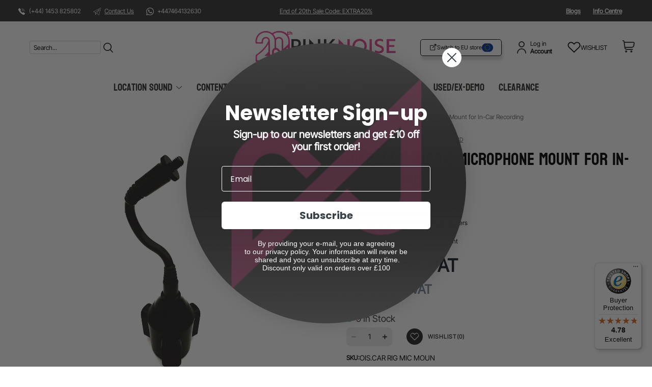

--- FILE ---
content_type: text/css; charset=utf-8
request_url: https://front.myshopline.com/cdn/v1/plugin/app-code-block/product/sku-multi-images/2026010704034848/assets/index-42eb464c.css
body_size: -83
content:
[class*=execute_productImages_]{opacity:.01}[class*=execute_productImages_].isShow{opacity:1}


--- FILE ---
content_type: text/css; charset=utf-8
request_url: https://front.myshopline.com/cdn/v1/plugin/app-code-block/product/b2b/2026010704001313/assets/index.f4aefada.css
body_size: -105
content:
[class^=plugin-b2b],[class^=plugin-b2b] *{box-sizing:border-box}


--- FILE ---
content_type: application/javascript; charset=utf-8
request_url: https://layout-assets-combo-virginia.myshopline.com/combo?f=https%3A%2F%2Fcdn-theme.myshopline.com%2Fcdn%2Fshop%2Fprod%2F2017725587%2F1691396198864%2F65d623b32369362bc1cc629c%2F1718967484904%2Fassets%2Ftheme-shared%2Fcomponents%2Flocalization%2Fform.js%2Chttps%3A%2F%2Fcdn-theme.myshopline.com%2Fcdn%2Fshop%2Fprod%2F2017725587%2F1691396198864%2F65d623b32369362bc1cc629c%2F1718967480025%2Fassets%2Fstage%2Fheader%2Fscripts%2Flocale-currency.js
body_size: 2170
content:
window.SLM = window.SLM || {};

window.SLM['theme-shared/components/localization/form.js'] = window.SLM['theme-shared/components/localization/form.js'] || function () {
  const _exports = {};

  class LocalizationForm {
    constructor() {
      this.formId = 'sl-localization-form';
      this.formElement = document.getElementById(this.formId);
      this.elements = {
        localeInput: this.formElement.querySelector('input[name="locale_code"]'),
        countryInput: this.formElement.querySelector('input[name="country_code"]')
      };
    }

    triggerLocaleChange(languageCode) {
      this.elements.localeInput.value = languageCode;
      if (this.formElement) this.formElement.submit();
    }

    triggerCurrencyChange(currencyCode) {
      this.elements.countryInput.value = currencyCode;
      if (this.formElement) this.formElement.submit();
    }

  }

  _exports.default = LocalizationForm;
  return _exports;
}();
window.SLM = window.SLM || {};

window.SLM['stage/header/scripts/locale-currency.js'] = window.SLM['stage/header/scripts/locale-currency.js'] || function () {
  const _exports = {};
  const Cookie = window['js-cookie']['default'];
  const LocalizationForm = window['SLM']['theme-shared/components/localization/form.js'].default;
  const { t } = window['SLM']['theme-shared/utils/i18n.js'];
  const Toast = window['SLM']['commons/components/toast/index.js'].default;
  const Base = window['SLM']['commons/base/BaseClass.js'].default;
  const virtualReport = window['SLM']['commons/report/virtualReport.js'].default;

  const createCurrencyItemTemplate = (code, symbol, showSymbol) => {
    return `<li data-currency-code="${code}" data-show-symbol="${showSymbol}" data-currency-symbol="${symbol}">
	<span class="click">
		<span class="body5 notranslate">${showSymbol ? symbol : ''} ${code}</span>
	</span>
</li>`;
  };

  const createCurrencyListTemplate = (list, showSymbol) => {
    return list.map(({
      currencyCode,
      currencySymbol
    }) => createCurrencyItemTemplate(currencyCode, currencySymbol, showSymbol)).join('');
  };

  const toast = new Toast({
    content: 'content',
    className: 'header-toast',
    duration: 5000
  });

  class LocaleCurrency extends Base {
    constructor() {
      super();
      this.config = {
        namespace: 'stage:localeCurrency'
      };
      this.classes = {
        dropdownClass: 'dropdown__list',
        dropdownVisibleClass: 'dropdown__list--visible'
      };
      this.selectors = {
        localeButton: '.j-stage-locale',
        currencyButton: '.j-stage-currency',
        localeDrawerButton: '.j-locale-drawer-btn',
        countryDrawerButton: '.j-country-drawer-btn',
        currencyDrawerButton: '.j-currency-drawer-btn',
        countryButton: '.j-stage-country',
        countryContainer: '.locale-currency[data-country]',
        container: '.locale-currency',
        dropdownList: `.${this.classes.dropdownClass}`,
        localeContainer: '.locale-currency[data-locale]',
        mobileLocaleBtn: '.j-locale-drawer-btn',
        currencyContainer: '.locale-currency[data-currency]',
        currencySearchInput: '.j-stage-currency-search',
        currencyList: '.currency-list',
        noCurrencyFallback: '.stage-no-currency'
      };
      this.gteObserver = null;
      this.$setNamespace(this.config.namespace);
      this.localizationForm = new LocalizationForm();

      if ($(this.selectors.localeButton).length > 0) {
        this.initLocaleDropdown();
      }

      if ($(this.selectors.currencyButton).length > 0) {
        this.initCurrencyDropdown();
      }

      if ($(this.selectors.countryButton).length > 0) {
        this.bindDropdownClick(this.selectors.countryButton);
      }

      this.bindLanguageChange();
      this.bindCurrencySearch();
      this.bindCurrencyChange();
      this.bindCountryChange();
    }

    removeOpenAnimation() {
      const $countryButton = $(this.selectors.countryButton);
      const $localeButton = $(this.selectors.localeButton);
      const $currencyButton = $(this.selectors.currencyButton);

      if ($countryButton.length > 0) {
        $countryButton.removeClass('open-animation');
      }

      if ($localeButton.length > 0) {
        $localeButton.removeClass('open-animation');
      }

      if ($currencyButton.length > 0) {
        $currencyButton.removeClass('open-animation');
      }
    }

    bindDropdownClick(selector) {
      this.$on('click', selector, e => {
        const $dropdownContainer = $(e.target).parents('.locale-currency');
        const $dropdownList = $dropdownContainer.find(this.selectors.dropdownList);
        const hasDropdownVisibleClass = $dropdownList.hasClass(this.classes.dropdownVisibleClass);
        const $currentElem = $(e.currentTarget);
        this.removeOpenAnimation();
        $(e.currentTarget).toggleClass('open-animation', !hasDropdownVisibleClass);

        if ($dropdownList.hasClass(this.classes.dropdownVisibleClass)) {
          $dropdownList.removeClass(this.classes.dropdownVisibleClass);
          return;
        }

        $dropdownList.addClass(this.classes.dropdownVisibleClass);
        const tempEventType = `click.tempWrapperClick-${this.namespace}-${selector}`;
        this.$on(tempEventType, ({
          target
        }) => {
          if (!$dropdownContainer[0]) {
            return this.$off(tempEventType);
          }

          if (target !== $dropdownContainer[0] && !$dropdownContainer[0].contains(target)) {
            $dropdownList.removeClass(this.classes.dropdownVisibleClass);
            $currentElem.toggleClass('open-animation', false);
            this.$off(tempEventType);
          }
        });
      });
    }

    initLocaleDropdown() {
      this.bindDropdownClick(this.selectors.localeButton);
    }

    bindLanguageChange() {
      this.$on('click', `${this.selectors.localeContainer} li`, e => {
        this.removeOpenAnimation();
        const $target = $(e.currentTarget);
        const alias = $target.data('alias');
        const text = $target.data('name');
        virtualReport.reportSelectLang(e, alias);
        $(e.target).parents(this.selectors.dropdownList).removeClass(this.classes.dropdownVisibleClass);
        $(this.selectors.localeButton).find('span').text(text);
        $(this.selectors.localeDrawerButton).find('span').text(text);
        this.localizationForm.triggerLocaleChange(alias);
      });
    }

    bindCountryChange() {
      this.$on('click', `${this.selectors.countryContainer} li`, e => {
        this.removeOpenAnimation();
        const $target = $(e.currentTarget);
        const alias = $target.data('alias');
        const text = $target.data('name');

        if (window.location.search.includes('preview=2')) {
          toast.open(t('unvisiable.editorSwitchCountryTip'));
        }

        $(e.target).parents(this.selectors.dropdownList).removeClass(this.classes.dropdownVisibleClass);
        $(this.selectors.countryButton).find('span').text(text);
        $(this.selectors.countryDrawerButton).find('span').text(text);
        this.localizationForm.triggerCurrencyChange(alias);
      });
    }

    initCurrencyDropdown() {
      this.bindDropdownClick(this.selectors.currencyButton);
    }

    bindCurrencyChange() {
      this.$on('click', `${this.selectors.currencyContainer} li`, e => {
        this.removeOpenAnimation();
        const $target = $(e.currentTarget);
        const code = $target.data('currency-code');
        const symbol = $target.data('currency-symbol');
        const showSymbol = $target.parents(this.selectors.currencyList).data('show-symbol');
        const currencyText = `${showSymbol ? symbol : ''} ${code}`;
        virtualReport.reportSelectCurrency(e, code);
        Cookie.set('currency_code_userSetting', code);
        window.SL_State.set('currencyCode', code);
        window.SL_EventBus.emit('global:currency:format', {
          lang: window.SL_State.get('request.locale'),
          currencyCode: code
        });
        window.Shopline.event.emit('Currency::Format', {
          lang: window.SL_State.get('request.locale'),
          currencyCode: code
        });
        $(e.target).parents(this.selectors.dropdownList).removeClass(this.classes.dropdownVisibleClass);
        $(this.selectors.currencyButton).find('span').text(currencyText);
        $(this.selectors.currencyDrawerButton).find('.currency-symbol').text(symbol);
        $(this.selectors.currencyDrawerButton).find('.currency-code').text(code);
      });
    }

    bindCurrencySearch() {
      this.$on('input', this.selectors.currencySearchInput, e => {
        const {
          value: searchValue
        } = e.target;
        const allCurrencies = window.SL_State.get('currencyConfig.referenceCurrencies');
        let str = '';
        const container = $(e.target).parents(this.selectors.currencyContainer).find(this.selectors.currencyList);
        const showSymbol = container.data('show-symbol');

        if (!searchValue) {
          str = createCurrencyListTemplate(allCurrencies, showSymbol);
        } else {
          const filterList = allCurrencies.filter(item => {
            const val = item.currencyCode.toLowerCase();

            if (val.toLowerCase().includes(searchValue.toLowerCase())) {
              return true;
            }

            return false;
          });

          if (filterList.length) {
            str = createCurrencyListTemplate(filterList, showSymbol);
          }
        }

        if (!str) {
          container.hide();
          container.siblings(this.selectors.noCurrencyFallback).show();
          return;
        }

        container.show();
        container.html(str);
        container.siblings(this.selectors.noCurrencyFallback).hide();
      });
    }

    off() {
      this.$offAll();
    }

  }

  let instance = new LocaleCurrency();
  $(document).on('shopline:section:load', () => {
    instance.off();
    instance = new LocaleCurrency();
  });
  return _exports;
}();

--- FILE ---
content_type: application/javascript; charset=utf-8
request_url: https://layout-assets-combo-virginia.myshopline.com/combo?md5=c0d9876bd5ea578c4f40a07e6f3878c4
body_size: 5378
content:
window.SLM = window.SLM || {};

window.SLM['stage/video/utils/Player.js'] = window.SLM['stage/video/utils/Player.js'] || function () {
  const _exports = {};

  class Player {}

  _exports.default = Player;
  return _exports;
}();
window.SLM = window.SLM || {};

window.SLM['commons/video/LibraryLoader.js'] = window.SLM['commons/video/LibraryLoader.js'] || function () {
  const _exports = {};
  const libraries = {
    youtubeSdk: {
      tagId: 'youtube-sdk',
      src: 'https://www.youtube.com/iframe_api',
      type: 'script'
    },
    vimeo: {
      tagId: 'vimeo-api',
      src: 'https://player.vimeo.com/api/player.js',
      type: 'script'
    }
  };
  const status = {
    requested: 'requested',
    loaded: 'loaded'
  };

  function createScriptTag(library, callback) {
    const tag = document.createElement('script');
    tag.src = library.src;
    tag.addEventListener('load', function () {
      Object.assign(library, {
        status: status.loaded
      });
      callback();
    });
    return tag;
  }

  function load(libraryName, _callback) {
    const library = libraries[libraryName];
    if (!library) return;
    if (library.status === status.requested) return;

    const callback = _callback || function () {};

    if (library.status === status.loaded) {
      callback();
      return;
    }

    library.status = status.requested;
    const tag = createScriptTag(library, callback);
    tag.id = library.tagId;
    library.element = tag;
    const firstScriptTag = document.getElementsByTagName(library.type)[0];
    firstScriptTag.parentNode.insertBefore(tag, firstScriptTag);
  }

  function allLoad() {
    const p1 = new Promise(r => load('youtubeSdk', r));
    const p2 = new Promise(r => load('vimeo', r));
    return Promise.all([p1, p2]);
  }

  const LibraryLoader = {
    load,
    allLoad
  };
  _exports.default = LibraryLoader;
  return _exports;
}();
window.SLM = window.SLM || {};

window.SLM['commons/video/state.js'] = window.SLM['commons/video/state.js'] || function () {
  const _exports = {};
  const playerState = {
    ended: 'ENDED',
    playing: 'PLAYING',
    paused: 'PAUSED',
    buffering: 'BUFFERING'
  };
  _exports.default = playerState;
  return _exports;
}();
window.SLM = window.SLM || {};

window.SLM['commons/video/YoutubeReadyWatcher.js'] = window.SLM['commons/video/YoutubeReadyWatcher.js'] || function () {
  const _exports = {};

  class YoutubeReadyWatcher {
    constructor() {
      this.ready = false;

      const _ = this;

      const prevOnYouTubeIframeAPIReady = window.onYouTubeIframeAPIReady;

      window.onYouTubeIframeAPIReady = function () {
        window.SL_EventBus.emit('stage:youTubeReady');
        _.ready = true;

        if (typeof prevOnYouTubeIframeAPIReady === 'function') {
          prevOnYouTubeIframeAPIReady();
        }
      };
    }

    $ready() {
      this.ready = true;
    }

    static getInstance() {
      if (!YoutubeReadyWatcher.instance) {
        YoutubeReadyWatcher.instance = new YoutubeReadyWatcher();
      }

      return YoutubeReadyWatcher.instance;
    }

  }

  _exports.default = YoutubeReadyWatcher;
  return _exports;
}();
window.SLM = window.SLM || {};

window.SLM['stage/video/utils/YouTube.js'] = window.SLM['stage/video/utils/YouTube.js'] || function () {
  const _exports = {};
  const Player = window['SLM']['stage/video/utils/Player.js'].default;
  const LibraryLoader = window['SLM']['commons/video/LibraryLoader.js'].default;
  const playerState = window['SLM']['commons/video/state.js'].default;
  const YoutubeReadyWatcher = window['SLM']['commons/video/YoutubeReadyWatcher.js'].default;
  const ytReadyWatcher = YoutubeReadyWatcher.getInstance();
  const videoOptions = {
    ratio: 16 / 9,
    scrollAnimationDuration: 400,
    playerVars: {
      autohide: 0,
      autoplay: undefined,
      cc_load_policy: 0,
      controls: 1,
      fs: 0,
      iv_load_policy: 3,
      modestbranding: 1,
      rel: 0,
      loop: false,
      playsinline: true
    },
    events: {
      onReady: event => {},
      onStateChange: event => {},
      onError: event => {}
    }
  };

  class YouTube extends Player {
    constructor(containerId, options = {}) {
      super();
      this.player = null;
      this.loopTimer = null;
      this.readyPromise = null;
      this.containerId = containerId;
      this.options = { ...videoOptions,
        ...options
      };
      this.options.playerVars.loop = options.loop;
      this.rewriteEvent();

      if (window.YT && window.YT.Player) {
        ytReadyWatcher.$ready();
      }

      if (ytReadyWatcher.ready) {
        this.init();
      } else {
        LibraryLoader.load('youtubeSdk');
        window.SL_EventBus.on('stage:youTubeReady', this.init.bind(this));
      }
    }

    init() {
      new window.YT.Player(this.containerId, this.options);
    }

    playVideo() {
      if (this.readyPromise) {
        this.readyPromise.then(() => {
          this.player && this.player.playVideo();
        });
      }
    }

    mute() {
      this.player && this.player.mute();
    }

    unMute() {
      this.player && this.player.unMute();
    }

    destroy() {
      this.player && this.player.destroy();
      this.readyPromise = null;
    }

    rewriteEvent() {
      const self = this;
      const {
        onReady,
        onStateChange
      } = this.options.events;
      this.readyPromise = new Promise(r => {
        this.options.events.onReady = event => {
          r();
          this.player = event.target;
          if (onReady) onReady(event);
        };
      });

      this.options.events.onStateChange = event => {
        let status = '';

        switch (event.data) {
          case 1:
            status = playerState.playing;
            break;

          case 2:
            status = playerState.paused;
            break;

          case 3:
            status = playerState.buffering;
            break;

          case -1:
            status = playerState.ended;
            break;

          default:
            status = playerState.ended;
        }

        if (status === playerState.playing && this.options.playerVars.loop) {
          clearTimeout(this.loopTimer);
          const finalSecond = event.target.getDuration() - 1;

          if (finalSecond > 2) {
            function loopTheVideo() {
              if (event.target.getCurrentTime() > finalSecond) {
                event.target.seekTo(0);
              }

              self.loopTimer = setTimeout(loopTheVideo, 500);
            }

            loopTheVideo();
          }
        }

        if (status === playerState.paused && this.loopTimer) {
          clearTimeout(this.loopTimer);
        }

        if (onStateChange) onStateChange(event);
      };
    }

  }

  _exports.default = YouTube;
  return _exports;
}();
window.SLM = window.SLM || {};

window.SLM['stage/video/utils/LibraryLoader.js'] = window.SLM['stage/video/utils/LibraryLoader.js'] || function () {
  const _exports = {};
  const libraries = {
    youtubeSdk: {
      tagId: 'youtube-sdk',
      src: 'https://www.youtube.com/iframe_api',
      type: 'script'
    },
    vimeo: {
      tagId: 'vimeo-api',
      src: 'https://player.vimeo.com/api/player.js',
      type: 'script'
    }
  };
  const status = {
    requested: 'requested',
    loaded: 'loaded'
  };

  function createScriptTag(library, callback) {
    const tag = document.createElement('script');
    tag.src = library.src;
    tag.addEventListener('load', function () {
      Object.assign(library, {
        status: status.loaded
      });
      callback();
    });
    return tag;
  }

  function load(libraryName, _callback) {
    const library = libraries[libraryName];
    if (!library) return;
    if (library.status === status.requested) return;

    const callback = _callback || function () {};

    if (library.status === status.loaded) {
      callback();
      return;
    }

    library.status = status.requested;
    const tag = createScriptTag(library, callback);
    tag.id = library.tagId;
    library.element = tag;
    const firstScriptTag = document.getElementsByTagName(library.type)[0];
    firstScriptTag.parentNode.insertBefore(tag, firstScriptTag);
  }

  const LibraryLoader = {
    load
  };
  _exports.default = LibraryLoader;
  return _exports;
}();
window.SLM = window.SLM || {};

window.SLM['stage/video/utils/VimeoPlayer.js'] = window.SLM['stage/video/utils/VimeoPlayer.js'] || function () {
  const _exports = {};
  const Player = window['SLM']['stage/video/utils/Player.js'].default;
  const LibraryLoader = window['SLM']['stage/video/utils/LibraryLoader.js'].default;
  let vimeoReady = false;
  const defaults = {
    byline: false,
    controls: true,
    loop: false,
    muted: true,
    portrait: false,
    responsive: true,
    transparent: false,
    title: 'vedio',
    autoplay: false,
    playsinline: true
  };

  class VimeoPlayer extends Player {
    constructor(containerId, options) {
      super();
      this.el = $(containerId).get(0);
      this.options = { ...defaults,
        ...options,
        id: options.videoId
      };

      if (vimeoReady) {
        this.init();
      } else {
        LibraryLoader.load('vimeo', window.vimeoApiReady);
        window.SL_EventBus.on('stage:vimeoReady', this.init.bind(this));
      }
    }

    init() {
      vimeoReady = true;
      this.player = new window.Vimeo.Player(this.el, this.options);
      this.player.ready().then(this.playerReady.bind(this));
    }

    playVideo() {
      this.player.play();
    }

    mute() {
      this.player.setMuted(true);
    }

    unMute() {
      this.player.setMuted(false);
    }

    destroy() {
      this.player.destroy();
    }

    playerReady() {
      this.options.events.onReady();
    }

  }

  _exports.default = VimeoPlayer;
  return _exports;
}();
window.SLM = window.SLM || {};

window.SLM['commons/video/AutoplayChecker.js'] = window.SLM['commons/video/AutoplayChecker.js'] || function () {
  const _exports = {};
  const MUTE_DELAY_PORTION = 25;

  function isAutoplaySupported(callback, timeout) {
    let called = false;

    if (!callback) {
      return;
    }

    if (!isPlaysinline()) {
      return callback({
        autoplay: false,
        muted: false
      });
    }

    checkAutoplay(false, function () {
      testHandler(false);
    });
    setTimeout(function () {
      checkAutoplay(true, function () {
        testHandler(true);
      });
    }, timeout / MUTE_DELAY_PORTION);

    function testHandler(mute) {
      if (!called) {
        called = true;
        callback({
          autoplay: true,
          muted: mute
        });
      }
    }

    setTimeout(function () {
      if (!called) {
        called = true;
        callback({
          autoplay: false,
          muted: false
        });
      }
    }, timeout);
  }

  async function checkAutoplay(mute, callback) {
    const video = document.createElement('video');

    video.ontimeupdate = function () {
      if (video.currentTime !== 0) {
        return callback();
      }
    };

    video.autoplay = true;
    video.muted = mute;
    video.setAttribute('webkit-playsinline', 'webkit-playsinline');
    video.setAttribute('playsinline', 'playsinline');
    video.src = '[data-uri]';
    video.style.display = 'none';
    video.load();

    try {
      await video.play();
    } catch (err) {}

    return video;
  }

  function isPlaysinline() {
    return navigator.userAgent.match(/(iPhone|iPod)/g) ? 'playsInline' in document.createElement('video') : true;
  }

  class CheckVideoCanAutoPlay {
    constructor() {
      this.instance = null;
      this.supportState = {};
      this.completed = false;
      isAutoplaySupported(result => {
        this.supportState = result;
        this.completed = true;
        window.SL_EventBus.emit('stage:checkAutoplayComplete', this.supportState);
      }, 400);
    }

    static getInstance() {
      if (!CheckVideoCanAutoPlay.instance) {
        CheckVideoCanAutoPlay.instance = new CheckVideoCanAutoPlay();
      }

      return CheckVideoCanAutoPlay.instance;
    }

  }

  _exports.default = CheckVideoCanAutoPlay;
  return _exports;
}();
window.SLM = window.SLM || {};

window.SLM['commons/video/VideoJs.js'] = window.SLM['commons/video/VideoJs.js'] || function () {
  const _exports = {};
  const playerState = window['SLM']['commons/video/state.js'].default;
  const AutoplayChecker = window['SLM']['commons/video/AutoplayChecker.js'].default;
  const autoplayChecker = AutoplayChecker.getInstance();

  function isHTMLElement(obj) {
    if (obj.nodeType) {
      return obj.nodeType === 1;
    }
  }

  const defaultVars = {
    controls: 1,
    muted: false,
    controlsList: 'nodownload',
    autoplay: false,
    preload: 'auto',
    loop: false,
    autoplayAsPossible: false,
    'webkit-playsinline': true,
    playsinline: true
  };
  const defaultEvents = {
    onReady() {},

    onStateChange(e) {},

    onPlaybackRateChange() {},

    onError() {},

    onTimeupdate() {},

    onVolumechange() {},

    onProgress() {}

  };

  class VideoJs {
    constructor(containerId, {
      events = {},
      ...otherOpts
    }) {
      let $el = null;
      const $video = document.createElement('video');
      $video.style.width = '100%';
      $video.style.height = '100%';
      $video.style.objectFit = 'cover';

      if (typeof containerId === 'object' && isHTMLElement(containerId)) {
        $el = containerId;
      } else {
        $el = document.querySelector(containerId);
      }

      this._$video = $video;
      const mergeVars = { ...defaultVars,
        ...otherOpts
      };
      const mergeEvents = { ...defaultEvents,
        ...events
      };
      this.options = { ...mergeVars,
        ...mergeEvents
      };
      this.eventBus = {};

      const sourceFragment = this._renderSource(mergeVars.src);

      $video.appendChild(sourceFragment);
      delete mergeVars.src;

      for (const key in mergeVars) {
        if (key !== 'autoplay') {
          $video[key] = mergeVars[key];
          $video.setAttribute(key, mergeVars[key]);
          $video[key] = mergeVars[key];
        }
      }

      this.addPresetListener();
      $el.appendChild($video);
    }

    usePresetConfig(el, config) {
      el.autoplay = config.autoplay;
    }

    addPresetListener() {
      this._$video.addEventListener('loadstart', this.readyHandler.bind(this));

      this._$video.addEventListener('canplay', () => {});

      this._$video.addEventListener('play', this.playHandler.bind(this));

      this._$video.addEventListener('waiting', this.waitingHandler.bind(this));

      this._$video.addEventListener('pause', this.pauseHandler.bind(this));

      this._$video.addEventListener('ended', this.endedHandler.bind(this));

      this._$video.addEventListener('error', this.errorHandler.bind(this));

      this._$video.addEventListener('ratechange', this.onPlaybackRateChange.bind(this));

      this._$video.addEventListener('volumechange', this.onVolumechange.bind(this));

      this._$video.addEventListener('timeupdate', this.onProgress.bind(this));
    }

    removePresetlistener() {
      this._$video.removeEventListener('loadstart', this.readyHandler.bind(this));

      this._$video.removeEventListener('play', this.playHandler.bind(this));

      this._$video.removeEventListener('waiting', this.waitingHandler.bind(this));

      this._$video.removeEventListener('pause', this.pauseHandler.bind(this));

      this._$video.removeEventListener('ended', this.endedHandler.bind(this));

      this._$video.removeEventListener('error', this.errorHandler.bind(this));

      this._$video.removeEventListener('ratechange', this.onPlaybackRateChange.bind(this));

      this._$video.removeEventListener('volumechange', this.onVolumechange.bind(this));

      this._$video.removeEventListener('timeupdate', this.onProgress.bind(this));
    }

    readyHandler(e) {
      this.loadDataHandler(e);
    }

    autoplayAsPossible() {
      const {
        autoplay,
        muted
      } = autoplayChecker.supportState;

      if (this.options.muted) {
        this.mute();
      } else {
        this.unMute();
      }

      if (autoplay && muted) {
        this.mute();
      }

      this.playVideo();
    }

    loadDataHandler(e) {
      this.options.onReady(e);
      this.options.onStateChange({
        data: playerState.unstarted,
        target: e.target
      });

      if (this.options.autoplay) {
        if (this.options.autoplayAsPossible) {
          if (autoplayChecker && autoplayChecker.completed) {
            this.autoplayAsPossible();
          } else {
            window.Shopline.event.on('stage:checkAutoplayComplete', this.autoplayAsPossible.bind(this));
          }
        } else {
          this.playVideo();
        }
      }
    }

    playHandler(e) {
      this.options.onStateChange({
        data: playerState.playing,
        target: e.target
      });
    }

    pauseHandler(e) {
      this.options.onStateChange({
        data: playerState.paused,
        target: e.target
      });
    }

    endedHandler(e) {
      this.options.onStateChange({
        data: playerState.ended,
        target: e.target
      });
    }

    waitingHandler(e) {
      this.options.onStateChange({
        data: playerState.buffering,
        target: e.target
      });
    }

    errorHandler(e) {
      this.options.onError({
        data: e.target.error.code,
        target: e.target
      });
    }

    onPlaybackQualityChange() {
      this.options.onPlaybackQualityChange();
    }

    onPlaybackRateChange(e) {
      this.options.onPlaybackRateChange({
        data: e.target.playbackRate,
        target: e.target
      });
    }

    onVolumechange(e) {
      this.options.onVolumechange({
        target: e.target,
        data: e.target.volume
      });
    }

    onProgress(e) {
      this.options.onProgress({
        data: e.target.currentTime,
        target: e.target
      });
    }

    on(eventType, listener) {
      if (this.eventBus[eventType]) {
        this.eventBus[eventType] = [];
      }

      this.eventBus[eventType].push(listener);
    }

    _emit(eventType, ...args) {
      if (this.eventBus[eventType] && this.eventBus[eventType].length) {
        this.eventBus[eventType].forEach(listener => listener(...args));
      }
    }

    _renderSource(sources) {
      let arr = [];

      if (Array.isArray(sources)) {
        arr = sources.map(src => {
          const fileType = this._findFileType(src);

          return {
            fileType,
            src
          };
        });
      } else if (typeof sources === 'string') {
        arr.push({
          fileType: this._findFileType(sources),
          src: sources
        });
      }

      const fragment = document.createDocumentFragment();
      arr.forEach(item => {
        const $source = document.createElement('source');
        $source.setAttribute('type', `video/${item.fileType}`);
        $source.setAttribute('src', item.src);
        $source.innerHTML = `The browser currently does not support playing ${item.fileType} format.`;
        fragment.append($source);
      });
      return fragment;
    }

    _findFileType(src) {
      if (src.indexOf('.mp4') > -1) {
        return 'mp4';
      }

      if (src.indexOf('.webm') > -1) {
        return 'webm';
      }

      if (src.indexOf('.ogg') > -1) {
        return 'ogg';
      }
    }

    playVideo() {
      if (this._$video.paused) {
        this._$video.play();
      }
    }

    pauseVideo() {
      if (!this._$video.paused) {
        this._$video.pause();
      }
    }

    seekTo(seconds) {
      this._$video.currentTime(seconds);
    }

    mute() {
      this._$video.muted = true;
    }

    unMute() {
      this._$video.muted = false;
    }

    destroy() {
      this.removePresetlistener();
      if (this.$el && this._$video) this.$el.removeChild(this._$video);
    }

    getCurrentTime() {
      return this._$video.currentTime;
    }

    getDuration() {
      return this._$video.duration;
    }

  }

  _exports.default = VideoJs;
  return _exports;
}();
window.SLM = window.SLM || {};

window.SLM['commons/utils/init-when-visible.js'] = window.SLM['commons/utils/init-when-visible.js'] || function () {
  const _exports = {};

  function initWhenVisible(options) {
    const threshold = options.threshold ? options.threshold : 0;
    const observer = new IntersectionObserver((entries, _observer) => {
      entries.forEach(entry => {
        if (entry.isIntersecting) {
          if (typeof options.callback === 'function') {
            options.callback();

            _observer.unobserve(entry.target);
          }
        }
      });
    }, {
      rootMargin: `0px 0px ${threshold}px 0px`
    });
    observer.observe(options.element[0]);
  }

  _exports.default = initWhenVisible;
  return _exports;
}();
window.SLM = window.SLM || {};

window.SLM['stage/video/utils/video.js'] = window.SLM['stage/video/utils/video.js'] || function () {
  const _exports = {};
  const YouTube = window['SLM']['stage/video/utils/YouTube.js'].default;
  const VimeoPlayer = window['SLM']['stage/video/utils/VimeoPlayer.js'].default;
  const SlVideoPlayer = window['SLM']['commons/video/VideoJs.js'].default;
  const initWhenVisible = window['SLM']['commons/utils/init-when-visible.js'].default;

  window.vimeoApiReady = function () {
    window.SL_EventBus.emit('stage:vimeoReady');
  };

  const selectors = {
    playVideoBtn: '.video-overlay__button',
    videoData: '.video-data'
  };
  const classes = {
    playing: 'video--playing'
  };

  class Video {
    constructor(container, options = {}) {
      this.settings = {};
      this.config = {
        id: ''
      };
      this.container = container;
      this.options = options;
      this.sectionId = container.data('id');

      try {
        this.settings = JSON.parse(container.find(`#Video-data-${this.sectionId}`).text());
      } catch (err) {}

      this.initEvent();
      initWhenVisible({
        element: container,
        callback: this.init.bind(this),
        threshold: 500
      });
    }

    init() {
      const {
        container: video
      } = this;
      const {
        settings
      } = this;
      this.config = {
        id: video.attr('id'),
        videoKey: `Video-${video.data('id')}`,
        videoId: video.data('id')
      };
      const dataDiv = this.container.find(selectors.videoData);
      const type = dataDiv.data('type');
      const videoId = dataDiv.data('video-id');
      const videoUrl = dataDiv.data('url');
      const aspectRatios = dataDiv.data('aspect-ratio') && dataDiv.data('aspect-ratio').split(':') || [16, 9];
      const events = {
        onReady: this.onVideoPlayerReady.bind(this)
      };

      switch (type) {
        case 'youtube':
          this.initYoutubeVideo(dataDiv.attr('id'), {
            videoId,
            ratio: aspectRatios[0] / aspectRatios[1],
            autoplay: settings.autoplay ? 1 : 0,
            muted: !!settings.quiet,
            loop: settings.loop,
            events
          });
          break;

        case 'vimeo':
          this.initVimeoVideo(dataDiv.attr('id'), {
            videoId,
            ratio: aspectRatios[0] / aspectRatios[1],
            autoplay: !!settings.autoplay,
            muted: !!settings.quiet,
            loop: settings.loop,
            events
          });
          break;

        case 'slvideo':
          this.initSlVideo(dataDiv[0], {
            src: videoUrl,
            ratio: aspectRatios[0] / aspectRatios[1],
            autoplay: !!settings.autoplay,
            muted: !!settings.quiet,
            loop: !!settings.loop,
            events
          });
          break;

        default:
      }
    }

    initYoutubeVideo(videoId, options) {
      this.player = new YouTube(videoId, options);
    }

    initVimeoVideo(videoId, options) {
      this.player = new VimeoPlayer(`#${videoId}`, options);
    }

    initSlVideo(videoEl, options) {
      this.player = new SlVideoPlayer(videoEl, options);
    }

    initEvent() {
      this.container.find(selectors.playVideoBtn).on('click', () => {
        this.startVideoOnClick();
        this.options && this.options.clickCallback && this.options.clickCallback();
      });
    }

    onVideoPlayerReady() {
      if (this.settings.autoplay) {
        this.player.playVideo();

        if (this.settings.quiet) {
          this.player.mute();
        } else {
          this.player.unMute();
          this.player.playVideo();
        }
      }
    }

    initAutoplay() {}

    startVideoOnClick() {
      this.container.addClass(classes.playing);
      const {
        player
      } = this;
      player.playVideo();
    }

    onUnload() {
      this.player && this.player.destroy();
    }

  }

  _exports.default = Video;
  Video.type = 'video';
  return _exports;
}();
window.SLM = window.SLM || {};

window.SLM['stage/video/index.js'] = window.SLM['stage/video/index.js'] || function () {
  const _exports = {};
  const { registrySectionConstructor } = window['SLM']['theme-shared/utils/sectionsLoad/index.js'];
  const Video = window['SLM']['stage/video/utils/video.js'].default;
  registrySectionConstructor(Video.type, Video);
  return _exports;
}();

--- FILE ---
content_type: text/javascript
request_url: https://widgets.trustedshops.com/js/X1FB8760E4928D27EB9127EE18CEB4A14.js
body_size: 1579
content:
((e,t)=>{const a={shopInfo:{tsId:"X1FB8760E4928D27EB9127EE18CEB4A14",name:"Pinknoise Systems",url:"www.pinknoise-systems.co.uk",language:"en",targetMarket:"GBR",ratingVariant:"WIDGET",eTrustedIds:{accountId:"acc-6387a9f9-4c58-459b-a9d7-3c33b67b9580",channelId:"chl-e4a1b173-09e0-403d-a199-3fc76d479ed3"},buyerProtection:{certificateType:"CLASSIC",certificateState:"PRODUCTION",mainProtectionCurrency:"GBP",classicProtectionAmount:2500,maxProtectionDuration:30,firstCertified:"2021-05-20 11:35:59"},reviewSystem:{rating:{averageRating:4.78,averageRatingCount:360,overallRatingCount:2002,distribution:{oneStar:9,twoStars:5,threeStars:5,fourStars:18,fiveStars:323}},reviews:[{average:4,buyerStatement:"Your prices are most of the time higher than other online sellers. This is offset by the fact that sometimes you have products in stock that others don't. Other than that, I've only had positive experience with you and will continue to keep you on my radar!",rawChangeDate:"2026-01-28T11:32:58.000Z",changeDate:"28/01/2026",transactionDate:"21/01/2026"},{average:5,buyerStatement:"Really good phone-service service and great prices. Although everytime I order something I HAVE to call because I can not place an order with the VAT deducted. It is something wrong with the checkout and it has happened on all of my orders.",rawChangeDate:"2026-01-27T12:12:56.000Z",changeDate:"27/01/2026",transactionDate:"20/01/2026"},{average:5,buyerStatement:"Great customer engagement and sent to me super fast. Excellent",rawChangeDate:"2026-01-27T10:23:56.000Z",changeDate:"27/01/2026",transactionDate:"20/01/2026"}]},features:["GUARANTEE_RECOG_CLASSIC_INTEGRATION","REVIEWS_AUTO_COLLECTION","DISABLE_REVIEWREQUEST_SENDING","MARS_EVENTS","MARS_REVIEWS","PRODUCT_REVIEWS","MARS_PUBLIC_QUESTIONNAIRE","MARS_QUESTIONNAIRE"],consentManagementType:"OFF",urls:{profileUrl:"https://www.trstd.com/en-gb/reviews/pinknoise-systems-co-uk",profileUrlLegalSection:"https://www.trstd.com/en-gb/reviews/pinknoise-systems-co-uk#legal-info",reviewLegalUrl:"https://help.etrusted.com/hc/en-gb/articles/23970864566162"},contractStartDate:"2021-01-27 00:00:00",shopkeeper:{name:"Pinknoise Systems Ltd",street:"Unit 21, Jessop Court, Waterwells Business Park",country:"GB",city:"Quedgeley",zip:"GL2 2AP"},displayVariant:"full",variant:"full",twoLetterCountryCode:"GB"},"process.env":{STAGE:"prod"},externalConfig:{trustbadgeScriptUrl:"https://widgets.trustedshops.com/assets/trustbadge.js",cdnDomain:"widgets.trustedshops.com"},elementIdSuffix:"-98e3dadd90eb493088abdc5597a70810",buildTimestamp:"2026-01-29T05:30:40.399Z",buildStage:"prod"},r=a=>{const{trustbadgeScriptUrl:r}=a.externalConfig;let n=t.querySelector(`script[src="${r}"]`);n&&t.body.removeChild(n),n=t.createElement("script"),n.src=r,n.charset="utf-8",n.setAttribute("data-type","trustbadge-business-logic"),n.onerror=()=>{throw new Error(`The Trustbadge script could not be loaded from ${r}. Have you maybe selected an invalid TSID?`)},n.onload=()=>{e.trustbadge?.load(a)},t.body.appendChild(n)};"complete"===t.readyState?r(a):e.addEventListener("load",()=>{r(a)})})(window,document);